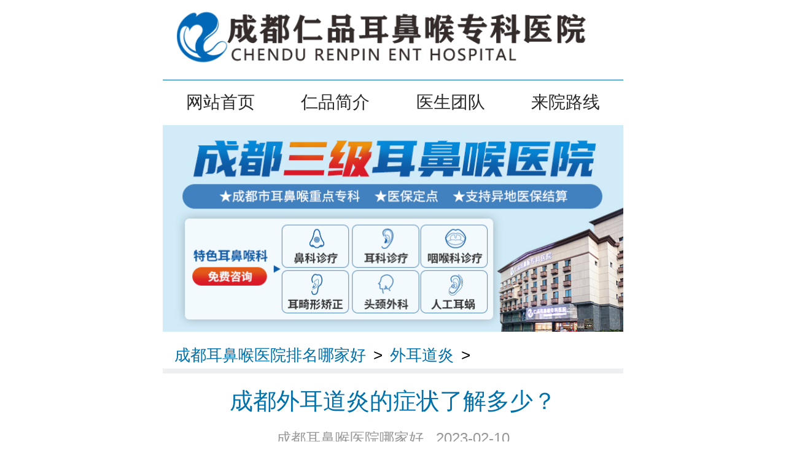

--- FILE ---
content_type: text/html
request_url: http://m.cdrpwgk.com/wedy/2999.html
body_size: 8513
content:
<!doctype html>
<html>
<head>
<meta charset="utf-8">
<meta name="location" content="province=四川;city=成都; coord=104.030361,30.668209">
<meta name="viewport" content="width=device-width,minimum-scale=1.0,maximum-scale=1.0,user-scalable=no">
<meta http-equiv="Cache-Control" content="no-siteapp">
<meta name="format-detection" content="telephone=no">
<meta name="apple-mobile-web-app-capable" content="yes">
<meta name="apple-mobile-web-app-status-bar-style" content="black">
<title>成都外耳道炎的症状了解多少？_成都耳鼻喉科医院排名_【耳鼻喉医生咨询】_成都仁品耳鼻喉医院地址</title>
<meta name="keywords" content="成都外耳道炎的症状了解多少？"/>
<meta name="description" content="成都外耳道炎的症状了解多少？ 成都仁品耳鼻喉医院医生指出，外耳道炎是一种常见的耳部疾病，发病年龄不限。多感全身不适，体温或可微升。当肿胀严重堵塞外耳道时，可有耳鸣及"/>
    
<meta name="viewport" content="width=device-width,user-scalable=no">
<link rel="stylesheet" href="/resourse/css/common.css">
<link rel="stylesheet" href="/resourse/css/style.css">
<script src="/resourse/js/jquery1.11.3.min.js"></script>
<script src="/resourse/js/responsive.js"></script>


<base target="_blank"><!-- 默认新窗口打开 -->



</head>

<body>

<header>
	<div class="logo_box"><div class="top_logo fl"><a href="/"><img src="/resourse/images/top_logo.png"></a></div></div>
	</div>
</header>
<!-- 头部结束 -->
<div class="HeaderNav">
        <ul class="clearfix">
            <li><a title="网站首页" href="/">网站首页</a></li>
            <li><a title="仁品简介" href="/yyjs/14.html">仁品简介</a></li>
            <li><a title="医生团队" href="/zjtd/">医生团队</a></li>
            <li><a title="来院路线" href="/lylx/484.html">来院路线</a></li>
        </ul>
    </div>

<!-- banner -->
 <div class="nybanner"><a href="/swt/" target="_blank"><img  src="/resourse/images/nybanner.jpg" width="100%"></a></div>

<!-- banner结束 --> 
<div class="ListTitle ">
    <ul class="sizing clearfix"><li><a href='http://m.cdrpwgk.com/'>成都耳鼻喉医院排名哪家好</a> > <a href='http://m.cdrpwgk.com/wedy/'>外耳道炎</a> >  </li></ul>
</div>
<div class="clearfix"></div>
<div class="ArticleConten sizing">
    <div class="ArticleTitle">
        <h1>成都外耳道炎的症状了解多少？</h1>
        <p>成都耳鼻喉医院哪家好<span>2023-02-10</span></p>
    </div>
    <div class="HospitalService sizing">
        <a class="sizing" title="预约挂号" href="/swt/" rel="external nofollow" target="_blank">预约挂号</a>
        <a class="sizing" title="拨打电话" href="tel:17882243129" rel="external nofollow" target="_blank">拨打电话</a>
        <a class="sizing" title="咨询医生" href="/swt/" rel="external nofollow" target="_blank">咨询医生</a>
    </div>
    <div class="clearfix"></div>
    <div class="ArticleMain">
     <div>
	　　<strong>成都<a href='http://m.cdrpwgk.com/wedy/' target='_blank'><u>外耳道炎</u></a>的症状了解多少？</strong>成都仁品耳鼻喉医院医生指出，外耳道炎是一种常见的耳部疾病，发病年龄不限。多感全身不适，体温或可微升。当肿胀严重堵塞外耳道时，可有<a href='http://m.cdrpwgk.com/em/' target='_blank'><u>耳鸣</u></a>及吸力减退。检查有耳廓牵引痛及耳屏压痛，外耳道软骨部皮肤有局限性红肿。</div>
<div>
	&nbsp;</div>
<div>
	　　外耳道炎症状1、外耳道灼热、发痒、疼痛、呈弥漫性充血、肿胀、表皮糜烂先为浆液性分泌物，继而变为浆液性或脓性分泌物，皮肤肿胀较甚者，可引起外耳道狭窄或闭塞。</div>
<div>
	&nbsp;</div>
<div>
	　　外耳道炎症状2、遮蔽鼓膜，产生传导性<a href='http://m.cdrpwgk.com/el/' target='_blank'><u>耳聋</u></a>及耳鸣，由于分泌无刺激，屏间切迹或耳垂亦可受累。重者耳周淋巴结肿大、有压并可出现全身发热。不适等症状。</div>
<div>
	&nbsp;</div>
<div>
	　　外耳道炎症状3、迁延为慢性者，主要为耳部不适和痒感，常有少量分泌物，听力稍减退，外耳道皮肤充血或厚，或覆有痂皮痂皮系爱少量脓液或碎屑。有时揭去痂皮可致出血，鼓膜可浑浊、厚，标志不清，或因鼓膜上皮受损，其表面有少量肉芽形成。</div>
<div>
	&nbsp;</div>
<div>
	　　以上几点是成都仁品医生对外耳道炎主要症状的介绍，希望对大家有所帮助，同时若大家怀疑自己有类似症状，也不用过分担心，选择专业医院进行治疗将免去您的后顾之忧。 &gt;&gt;&gt;&gt;外耳道炎不治危害大不大？点此问医生</div>
<div>
	&nbsp;</div>
<div>
	<strong>　　&ldquo;药物消炎+专业换药&rdquo;轻松治疗外耳道炎</strong></div>
<div>
	&nbsp;</div>
<div>
	　　1.应用抗生素控制感染。服用镇静、止痛剂。早期可局部热敷、理疗促进炎症消退；</div>
<div>
	&nbsp;</div>
<div>
	　　2.疖肿已成脓者及时挑破脓头或切开引流。用3％双氧水清洁外耳道脓液及分泌物</div>
<div>
	&nbsp;</div>
<div>
	　　3.局部尚未化脓者用1％～3％酚甘油滴耳，或用上述药液纱条敷于患处，每日更换纱条2次；</div>
<div>
	&nbsp;</div>
<div>
	　　4.积极治疗感染病灶如化脓性<a href='http://m.cdrpwgk.com/zey/' target='_blank'><u>中耳炎</u></a>，诊治全身性疾病如糖尿病等。</div>
<div>
	&nbsp;</div>
<div>
	　　5.坏死性外耳道炎者要及早作细菌培养和药物敏感试验，及早使用敏感的抗生素，并纠正全身不良状况。</div>
<div>
	&nbsp;</div>
<div>
	　　6.真菌性外耳道炎，以局部治疗为主。清除外耳道内的污物，保持外耳道干燥。局部应用抗真菌药物。</div>
<div>
	&nbsp;</div>
<div>
	　　治疗优势：①我院特色，清理干净，恢复快②消炎消肿，促进细胞再生，快速干耳&nbsp;</div>
<div>
	&nbsp;</div>
<div>
	　　为方便广大患者，节省等待的时间，早日治疗疾病，早日。我院现已开通电话预约<a href="tel:17882243129"><span style="font-size:16px;"><span style="color:#ff0000;">【17882243129】</span></span></a>服务和网上预约服务。成都仁品耳鼻喉医院将竭诚为您服务！</div>
 
    </div>
     
    <div class="ConsultingReservation sizing clearfix">
        <a class="sizing" href="/swt/" rel="external nofollow" target="_blank" title="在线咨询">在线咨询</a>
        <a class="sizing" href="tel:17882243129" rel="external nofollow" target="_blank" title="立即预约">电话预约</a>
    </div>
    <div class="clearfix"></div>
    <ul class="ArticlePaging">
        <li class="sizing">上一篇：<a href='http://m.cdrpwgk.com/wedy/2985.html'>外耳道炎会给患者造成哪些危害？</a> </li>
        <li class="sizing">下一篇：<a href='http://m.cdrpwgk.com/wedy/3000.html'>成都神经性耳鸣的危害是什么？</a>  </li>
    </ul>
</div>
<!-- 版权 -->
<section class="copy">
	<div class="center">
		<div class="footer_logo"><img src="/resourse/images/footer_logo.png"></div>
		<div class="liansuo">
			<h2>连锁品牌</h2>
			<p>成都 · 南京 · 重庆</p>
		</div>
		<p class="p1">门诊时间：8:30 - 17:30（节假日不休）</p>
        <p class="p1">咨询电话：<a href="tel:17882243129">17882243129</a></p>
        <p class="p1">地址：四川省成都市青羊区青华路51号</p>
	    <p class="p1">© 2007-2023 成都仁品耳鼻喉专科医院版权所有<br>蜀ICP备11004437号-12</p>
	</div>
</section>
<!-- 版权结束 -->
<script language=javascript>
<!--
var LiveReceptionCode_chatexplain_online='优化';
LiveReceptionCode_chatexplain_online=escape(LiveReceptionCode_chatexplain_online);
//-->
</script>
<script language='javascript' src='https://dvt.zoosnet.net/JS/LsJS.aspx?siteid=DVT42844881&lng=cn'></script>

<script>
    var _hmt = _hmt || [];
    (function() {
        var hm = document.createElement("script");
        hm.src = "https://hm.baidu.com/hm.js?db143e35f78225a8f70477eb4f8f7b10";
        var s = document.getElementsByTagName("script")[0];
        s.parentNode.insertBefore(hm, s);
    })();
</script>
</body>
</html>


--- FILE ---
content_type: text/css
request_url: http://m.cdrpwgk.com/resourse/css/common.css
body_size: 3343
content:
/*属性重置*/
html,body,h1,h2,h3,ul,ol,li,p,dl,dt,dd,input,form{margin: 0; padding: 0; font:100px Microsoft YaHei,arial; color:#333;font-weight: normal; font-size: 0.22rem;}
html{-ms-text-size-adjust:none;-webkit-text-size-adjust:none;text-size-adjust:none; }
header,nav,section,footer{max-width: 7.5rem; margin: 0 auto;}
input{border: none;}
li{list-style: none;}
img{display: block; border: none;}
a{text-decoration: none; color: #fff;}
.fl{float: left;}
.fr{float: right;}
.center{width: 6.9rem; margin: 0 auto;}
.clear::after{content: "";display: table; clear: both;}

/*动画*/
@keyframes mydh
{
from {transform: scale(1,1);}
to {transform: scale(1.2,1.2);}
}
@keyframes xuanzhuan{
	0%,75%{transform: rotateY(0deg);}
	90%{transform: rotateY(360deg);}
	100%{transform: rotateY(360deg);}
	
}
@keyframes f_t{
	0%{transform: scale(0.8,0.8);}
	50%{transform: scale(1.2,1.2);}
	100%{transform: scale(0.8,0.8);}
	
}

/*头部*/
header .top_phone{padding-bottom: 0.96rem;}
header .top_phone img{width: 7.5rem; position: fixed; top: 0; z-index: 999;}
header .logo_box{height: 1.3rem; background: #fff;}
header .logo_box .menu_icon{margin-top: 0.4rem; width: 0.4rem; cursor: pointer;}
header .logo_box .menu_icon::before{content: "";display: block; height: 0.04rem; background: #0bb1a5;}
header .logo_box .menu_icon::after{content: "";display: block; height: 0.04rem; background: #0bb1a5;}
header .logo_box .menu_icon i{display: block; height: 0.04rem; background: #0bb1a5; margin: 0.1rem 0;}
header .logo_box .top_logo{width:90%;margin: 0.14rem 0 0 0.22rem;}
header .logo_box .top_logo img{width: 100%;}
header .logo_box .top_zx{font-size: 0.6rem; color: #0bb1a5; margin-top: 0.22rem; cursor: pointer;animation:mydh 1s infinite;}

/*头部结束*/

/*间隔*/
.jiange{width: 7.5rem; height: 0.3rem; background: #f5f5f5;margin-top: 0.8rem;}
/*间隔结束*/

/*按钮*/
.btn{display: block; width: 6.9rem; height: 0.8rem; line-height: 0.8rem; font-size: 0.4rem; background: #0bb1a5; border-radius: 0.1rem;margin: 0.3rem auto 0; }
.btn i{font-size: 0.6rem; display:block;margin:0 0.2rem 0 1.47rem; float: left;}
.btn1{background: #ed6c02; margin-top: 0.2rem;}
.btn2 i{margin-left: 0.3rem;}
/*按钮结束*/


/*版权*/
.copy{ background: url("../images/footer_bg.jpg") no-repeat; background-size: cover; margin-top:0; padding-bottom: 1rem;}
.copy .footer_logo img{width: 4.67rem; margin: 0 auto; padding-top: 0.5rem;}
.copy .liansuo{margin-top: 0.3rem;}
.copy .liansuo h2{font-size: 0.36rem; color: #fff; text-align: center;}
.copy .liansuo h2::before,.copy .liansuo h2::after{content: ""; display: inline-block; width: 1.8rem; height: 0.02rem; background: #fff; margin-bottom: 0.1rem;}
.copy .liansuo h2::before{margin-right: 0.15rem;}
.copy .liansuo h2::after{margin-left: 0.15rem;}
.copy .liansuo p{text-align: center; margin-top: 0.1rem; color: #fff;}
.copy .p1{margin-top:0.2rem; text-align:center;font-size:0.30rem; color:#fff;}

/*版权结束*/

/*底部*/
body{position: relative;}
footer{width: 7.5rem; position: fixed; bottom: 0; left: 50%; margin-left: -3.75rem; z-index: 999; background: #ff6000; height: 1rem;}

footer  .img1 img{width: 5.1rem;}
footer  .img2 img{width: 1.5rem;}
footer .center{overflow: hidden; margin-top: 0.2rem;}
/*底部结束*/


--- FILE ---
content_type: text/css
request_url: http://m.cdrpwgk.com/resourse/css/style.css
body_size: 25534
content:
/************************************************************ 首页 ************************************************************/
#_lr_form_div{display:none}
/*banner*/
.index_banner{position: relative; height: 7.2rem; overflow: hidden;}
.index_banner .bd img{width: 7.5rem;}
.index_banner .hd{position: absolute; left: 0; bottom: 0.2rem; width:100%; z-index:1;}
.index_banner .hd ul{text-align:center;}
.index_banner .hd li{ display:inline-block; width: 0.12rem; height: 0.12rem; background: #fff; border-radius: 50%; margin-left: 0.15rem; cursor: pointer;}
.index_banner .hd li:first-child{margin-left: 0;}
.index_banner .hd ul .on{background: #00487e;}

/*banner结束*/
.nybanner{max-width: 7.5rem;margin: 0 auto;}
.HeaderNav{max-width: 7.5rem;margin: 0 auto;border-bottom:solid 1px #0071ab}
.HeaderNav li{float:left;width:25%;text-align:center}
.HeaderNav li a{display:block;width:100%;color:#282828;font-size:.28rem;line-height:.74rem}
.ListTitle{max-width: 7.5rem;margin:0 auto;border-bottom:.08rem solid #eeeff0;padding: .2rem 0 .4rem 0;}
.clearfix{ clear:both;}
.ListTitle ul{box-sizing:border-box;padding-left:.1rem;border-left:.04rem solid #0071ab}
.ListTitle li{float:left;color:#000;font-size:.26rem;line-height:.36rem}
.ListTitle li a{padding:0 .05rem;color:#0071ab;line-height:.36rem;}
.ArticleConten{padding:.2rem;max-width: 7.5rem;margin: 0 auto;border-bottom:.2rem solid #eeeff0}

.ArticleConten .ArticleTitle{padding-bottom:.3rem; width:100%;border-bottom:dashed 1px #e6e6e6;}
.ArticleConten .ArticleTitle h1{color:#0071ab;text-align:center;font-size:.38rem;line-height:.5rem}
.ArticleConten .ArticleTitle p{margin-top:.2rem;color:#979797;text-align:center;font-size:.24rem;line-height:.32rem}
.ArticleConten .ArticleTitle p span{margin-left:.2rem}
.ArticleConten .HospitalService{ width:94%; margin:0px auto; margin-top:0.3rem; padding-bottom:0.3rem;}
.ArticleConten .HospitalService a{float:left;display:block;width:30%; height:1rem; line-height:1rem;border:1px solid #c9e8d4;border-radius:.12rem;background-color:#eafdf1;color:#74ba8c;text-align:center;font-size:.35rem;}
.ArticleConten .HospitalService a+a{margin-left:.24rem;border-color:#beddfe;background-color:#eaf4fe;color:#6b9dd4}

.ArticleConten .HospitalService a:last-child{border-color:#ff9f00;background-color:#ff9f00;color:#fff}
.ArticleConten .ArticleMain{padding-top:.4rem;color:#575757;font-size:.26rem;line-height:.44rem}
.ArticleConten .ArticleMain a{color:#06F}
.ArticleConten .ArticleMain a:visited{ color:#666;}
.ArticleConten .ArticleMain a[href^=tel]{color:red}
.ArticleConten .ArticleMain p+p{margin-bottom:.2rem}
.ArticleConten .ArticleMain img{display:block;width:100% !important;height:auto !important;max-width:100%;max-height:100%;/* display:none; width:0; height:0;*/}
.ArticleConten .ArticlePaging{padding-bottom:.2rem;width:100%; margin-top:0.4rem;}
.ArticleConten .ArticlePaging li{position:relative;overflow:hidden;padding-left:.24rem;width:100%;color:#454545;text-align:justify;text-overflow:ellipsis;white-space:nowrap;font-size:.26rem;line-height:.42rem}
.ArticleConten .ArticlePaging li a{display:inline-block;color:#454545}
.ArticleConten .ArticlePaging li+li{margin-top:.2rem}
.ArticleConten .ArticlePaging li::after{position:absolute;top:0;bottom:0;left:0;display:block;margin:auto 0;width:.02rem;height:.3rem;background-color:#0071ab;content:''}

.ConsultingReservation{margin:.4rem auto; height:1rem;}
.ConsultingReservation a{float:left;display:block;padding:.38rem 0 .38rem .38rem;width:2.56rem;border:1px solid #0071ab;border-radius:.05rem;background:url(../images/consulting-reservation-1.png) .38rem center no-repeat #0071ab;background-size:.5rem;color:#fff;text-align:center;font-size:.28rem;line-height:0}
.ConsultingReservation a+a{float:right;background-color:#fff;background-image:url(../images/consulting-reservation-2.png);color:#0071ab}

.ListContent{padding:0 .2rem;max-width: 7.5rem;margin: 0 auto;}
.ListContent li{padding:.3rem 0;border-bottom:1px dashed #ccc; height:1.2rem;}
.ListContent .ListContentImg{float:left;width:1.48rem;height:1.2rem}
.ListContent .ListContentInfo{float:left;overflow:hidden;padding-left:.28rem;width:5rem;color:#454545;font-size:.26rem}
.ListContent .ListContentInfo h4{ margin:0px;}
.ListContent .ListContentInfo p{margin-top:.12rem;color:grey;text-align:justify;font-size:.22rem;line-height:.3rem}

.ListContentBtn{max-width:2.5rem; height:1rem;margin: 0 auto; margin-bottom:10px; margin-top:20px;}
.ListContentBtn li{float:left;width:.6rem;height:.6rem;border-radius:100%;background:url(../images/left.png) #9d9d9d;background-size:100%;text-indent:-9999px;transition:background-color .5s ease}
.ListContentBtn li.active{background-color:#0168b7}
.ListContentBtn li+li{float:right;background-image:url(../images/right.png)}
.ListContentBtn li a,.ListContentBtn li span{display:block;width:100%;height:100%}

/*通用标题*/
.tit_box h1{font-size: 0.36rem; color: #0185b5; font-weight: bold; text-align: center; margin-top: 0.4rem;}
.tit_box span{font-size: 0.34rem; color: #005ca2; text-align: center;display: block; text-transform: uppercase;}
/*通用标题结束*/

/*诊疗优势*/
.index_ys .youshi ul{display: -webkit-flex; -webkit-justify-content: space-between; -webkit-flex-wrap: wrap; margin-top: 0.35rem;}
.index_ys .youshi ul li{width: 2.2rem; margin-top: 0.15rem; background: #60ade8; border-top-left-radius: 0.1rem;border-radius: 0.1rem; padding-bottom:10px;}
.index_ys .youshi ul li:nth-child(2),.index_ys .youshi ul li:nth-child(4),.index_ys .youshi ul li:nth-child(6){background: #e5a466;}
.index_ys .youshi ul li img{width: 0.7rem; margin: 0.2rem auto 0;}
.index_ys .youshi ul li h2{font-size: 0.3rem; color: #fff; text-align: center; margin-top: 0.1rem;}
.index_ys .youshi ul li p{color: #fff; text-align: center; width: 1.8rem; margin: 0.2rem auto 0; border-top: 0.01rem dashed #fff; padding: 0.2rem 0;}
.index_ys .pro h2{font-size: 0.3rem;color: #333; text-align: center; margin-top: 0.5rem;}
.index_ys .pro h2::after{content: ""; display: block; background: url("../images/line.jpg")/*tpa=http://4g.scmsebh.com/templets/default_news/images/line.jpg*/ no-repeat; width: 2.4rem; height: 0.04rem; margin: 0.1rem auto 0;}
.index_ys .pro .hd ul{display: -webkit-flex; -webkit-justify-content: space-between; -webkit-flex-wrap: wrap; margin-top: 0.5rem;}
.index_ys .pro .hd ul li{width: 1.1rem; cursor: pointer;}
.index_ys .pro .hd ul li img{width: 0.8rem; margin: 0 auto;}
.index_ys .pro .hd ul li span{text-align: center; display: block; color: #005ca2; margin-top: 0.05rem;}
.index_ys .pro .bd ul{display: -webkit-flex; -webkit-justify-content: space-between; -webkit-flex-wrap: wrap; margin-top: 0.2rem;background: #f5f5f5; padding:0 0 0.4rem 0.2rem; box-sizing: border-box; position: relative;}
.index_ys .pro .bd ul::before{content: "";display: block; border-width: 0.15rem; border-style: solid; border-color:transparent transparent #f5f5f5 transparent; position: absolute; top: -0.29rem; left: 0.4rem;}
.index_ys .pro .bd .con2 ul::before{left:2.3rem;}
.index_ys .pro .bd .con3 ul::before{left:4.2rem;}
.index_ys .pro .bd .con4 ul::before{left:6.2rem;}

.index_ys .pro .bd ul li{width: 1.6rem; margin: 0.2rem 0 0 0;}
.index_ys .pro .bd ul li a{color: #666;}
.index_ys .pro .bd ul li .f60{color: #ff6000;}
.index_ys .ad img{width: 7.5rem; margin-top: 0.8rem;}
/*诊疗优势结束*/

/*诊疗中心*/
.index_team .tit_box{}
.index_team .tit_box a{display: block; height: 6.8rem;}
.index_team .tit_box h1,.index_team .tit_box span{color: #fff;}
.index_team .tit_box h1{padding-top: 0.04rem;}
.index_team .zj1{position: relative;}
.index_team .zj1 h2{font-size: 0.36rem;color: #333; text-align: center; margin-top: 0.5rem;font-weight: bold;}
/*.index_team .zj1 h2::after{content: ""; display: block; background: url(../images/line.jpg) no-repeat; width: 2.4rem; height: 0.04rem; margin: 0.1rem auto 0;}*/
.index_team .zj1 span{font-size: 0.34rem; color: #ff6000; text-align: center; margin-top: 0.2rem; display: block;}
.index_team .zj1 .bd{margin-top: 0.5rem;}
.index_team .zj1 .bd ul img{width: 6.9rem;}
.index_team .zj1 .hd{position: absolute; left: 0; bottom: -0.3rem; width:100%; z-index:1;}
.index_team .zj1 .hd ul{text-align:center;}
.index_team .zj1 .hd li{ display:inline-block; width: 0.12rem; height: 0.12rem; background: #ccc; border-radius: 50%; margin-left: 0.15rem; cursor: pointer;}
.index_team .zj1 .hd li:first-child{margin-left: 0;}
.index_team .zj1 .hd ul .on{background: #005ca2;}
.index_team .zj2{position: relative;top: 0.2rem;}
.index_team .zj2 h2{font-size: 0.3rem;color: #333; text-align: center; margin-top: 0.5rem;}
.index_team .zj2 h2::after{content: ""; display: block; background: url("../images/line.jpg")/*tpa=http://4g.scmsebh.com/templets/default_news/images/line.jpg*/ no-repeat; width: 2.4rem; height: 0.04rem; margin: 0.1rem auto 0;}
.index_team .zj2 .bd ul{display: flex; justify-content: space-between; flex-wrap: wrap;}
.index_team .zj2 .bd ul li{width: 3.4rem; margin-top: 0.5rem;}
.index_team .zj2 .bd ul li img{width: 3.4rem;border-radius:10px;}
.index_team .zj2 .bd ul li h3{font-size: 0.3rem; color: #333; font-weight: bold; text-align: center; margin-top: 0.1rem;}
.index_team .zj2 .bd ul li p{width: 3.2rem; font-size: 0.22rem; color: #666; margin-top: 0.1rem;}
.index_team .zj2 .bd ul li p::before{content: ""; display: inline-block; width: 0.08rem; height: 0.08rem; background: #666; border-radius: 50%; margin-right: 0.1rem; margin-bottom: 0.03rem;}
.index_team .zj2 .bd ul li span{color: #ff6000; font-size: 0.22rem; display: block; width: 3.2rem; margin-top: 0.1rem;}
.index_team .zj2 .bd ul li .btn_box{overflow: hidden;}
.index_team .zj2 .bd ul li .btn_box .btn{width: 1.55rem; height: 0.5rem; line-height: 0.5rem; float: left; font-size: 0.26rem; text-align: center; background: #005ca2; border-radius: 1.55rem;}
.index_team .zj2 .bd ul li .btn_box .btn2{margin-left: 0.1rem; background: #ff6000;}
.index_team .ad img{width: 7.5rem; margin-top: 1rem;}
/*诊疗中心结束*/

/*新闻*/
.index_news{ margin-top:0.8rem;}
.index_news .news1{margin-top: 0.3rem;}
.index_news .news1 li{border-bottom:2px solid #f5f5f5; padding: 0.1rem 0; font-size:0.35rem;}
.index_news .news1 li::before {content: "";display: inline-block;width: 0.08rem;height: 0.08rem;background: #666;border-radius: 50%;margin-right: 0.1rem;margin-bottom: 0.03rem;}
.index_news .news1 li a{ color:#000;}


/*新闻结束*/




/*环境*/
.index_huanjing .content{margin-top: 0.4rem;}
.index_huanjing .content ul{display: -webkit-flex; -webkit-justify-content: space-between;-webkit-flex-wrap: wrap}
.index_huanjing .content ul li{width: 3.35rem; margin-top: 0.2rem;}
.index_huanjing .content ul li p{width: 3.35rem; height: 0.5rem; line-height: 0.5rem; font-size: 0.24rem; text-align: center; color: #fff; background: #005ca2;}
.index_huanjing .content ul li img{width: 3.35rem; }

/*环境结束*/

/************************************************************ 首页结束 ************************************************************/



/************************************************************ 关于我们 ************************************************************/
/*banner*/
.about_banner img{width: 7.5rem;}
/*banner结束*/

/*通用标题*/
.c_tit_box h1{font-size: 0.4rem; color: #0bb1a5; text-align: center; margin-top: 0.8rem;}
.c_tit_box h1::before,.c_tit_box h1::after{content: ""; display: inline-block; width: 0.32rem; height: 0.24rem;}
.c_tit_box h1::before{background: url("../images/about_tit_icon1.jpg")/*tpa=http://4g.scmsebh.com/templets/default_news/images/about_tit_icon1.jpg*/ no-repeat; background-size: cover; margin:0 0.2rem 0 0;}
.c_ss::after{background: url("../images/about_tit_icon2.jpg")/*tpa=http://4g.scmsebh.com/templets/default_news/images/about_tit_icon2.jpg*/ no-repeat; background-size: cover; margin:0 0 0 0.2rem;}
.c_tit_box span{font-size: 0.24rem; color: #0bb1a5; text-align: center;display: block; text-transform: uppercase;}
.c_tit_box p{color: #666; margin-top: 0.3rem; line-height: 1.5;}
/*通用标题结束*/

/*介绍*/
.about_us .jieshao{margin-top: 0.3rem;}
.about_us .jieshao .left{width: 3.6rem;}
.about_us .jieshao .left img{width: 3.6rem}
.about_us .jieshao .right{width: 3.2rem;}
.about_us .jieshao .right img{width: 3.2rem;}
.about_us .jieshao .right img:nth-child(2){margin-top: 0.1rem;}
.about_us .jieshao p{color: #666;margin-top: 0.3rem;}
/*介绍结束*/

/*连锁*/
.liansuo img{width: 6.9rem; margin-top: 0.3rem;}
/*连锁结束*/

/*专家*/
.about_ysBox ul{overflow: hidden; margin-top: 0.3rem;}
.about_ysBox ul li{float: left; width: 2.2rem; margin-left: 0.1rem;}
.about_ysBox ul li:first-child{margin-left: 0;}
.about_ysBox ul li img{width: 2.2rem;}
.about_ysBox ul li .text_box{background: #f5f5f5;}
.about_ysBox ul li .text_box h3{font-size: 0.3rem; text-align: center; padding-top: 0.2rem;}
.about_ysBox ul li .text_box p{width: 2rem; margin: 0 auto; text-align: center; color: #666; padding-bottom: 0.2rem;}
/*专家结束*/


/************************************************************ 关于我们结束 ************************************************************/





/*风采*/
.fengcai ul{margin-top: 0.3rem;}
.fengcai ul li{overflow: hidden; margin-top: 0.1rem;}
.fengcai ul li img{float: left; margin-left: 0.1rem;}
.fengcai ul li .img1{margin-left: 0;}
/*风采结束*/
/************************************************************ 医生列表结束 ************************************************************/



/************************************************************ 医生详情结束 ************************************************************/
/*简介*/
.details_ys .jieshao{margin-top: 0.5rem;}
.details_ys .jieshao img{width:6.9rem !important; height: auto !important}
.details_ys .jieshao .text_box{width: 4.1rem;}
.details_ys .jieshao .text_box h3{font-size: 0.3rem; color: #003391; font-weight: bold; line-height: 1;}
.details_ys .jieshao .text_box h3 span{font-size: 0.24rem; color: #999; font-weight: normal;}
.details_ys .jieshao .text_box ul li{margin-top: 0.3rem;}
.details_ys .jieshao p{color: #999; margin-top: 0.3rem; line-height: 1.5;}
/*简介结束*/

/*风采*/
.details_fc .img_box{margin-top: 0.5rem;}
.details_fc .img_box img{width: 33% !important; height: auto !important; float: left;}
.details_fc .img_box img:first-child{width: 100% !important; margin-bottom: 0.5%}
.details_fc .img_box img:nth-child(2),.details_fc .img_box img:nth-child(3){ margin-right: 0.5%}
/*风采结束*/

/*专家新闻*/
.details_bd .ysbd div{position: relative; margin-top: 0.5rem; width: 100%}
.details_bd .ysbd div:nth-child(2),.details_bd .ysbd div:nth-child(3){ width:49%; float: left; margin-top: 0.2rem;}
.details_bd .ysbd div:nth-child(3){ margin-left: 2%}
.details_bd .ysbd div img{width: 100%;}
.details_bd .ysbd div h2{font-size: 0.26rem; width: 98%; padding:0 1%; color: #fff; height: 0.6rem; line-height: 0.6rem; background: rgba(0,0,0,0.8); position: absolute; bottom: 0;overflow:hidden; text-overflow:ellipsis; white-space:nowrap;}
/*专家新闻结束*/

/*项目*/
.details_pro .jieshao{width: 6.3rem; border: 1px solid #999; border-radius: 0.1rem; padding: 0.2rem 0.3rem; font-size: 0.24rem; text-align: center; margin-top: 0.5rem;}
.details_pro .jieshao img{width: 100% !important; height: auto !important; margin-top: 0.3rem}
/*项目结束*/

/*案例*/
.yscase,.yscase p{ display: block; text-align: center; font-size: 0.3rem;}
.yscase img{ display: block; width: 6.9rem !important; margin: 0.5rem auto 0.3rem; height: auto !important }
/*案例结束*/
/************************************************************ 医生详情结束 ************************************************************/




/************************************************************ 技术列表 ************************************************************/
.jishu_list .tab ul{overflow: hidden;}
.jishu_list .tab ul li{float: left;width: 1.5rem; height: 0.6rem; line-height: 0.6rem; font-size: 0.26rem; color: #fff; background: #b4b4b4;  text-align: center; cursor: pointer; border-radius: 0.1rem; margin:0.5rem 0 0 0.3rem;}
.jishu_list .tab ul li:first-child{margin-left: 0;}
.jishu_list .tab ul .on{background: #0bb1a5; color: #fff;}
.jishu_list .bd ul li{overflow: hidden; margin-top: 0.5rem;}
.jishu_list .bd ul li:first-child{margin-top: 0.2rem;}
.jishu_list .bd ul li img{width: 6.9rem;}
.jishu_list .bd ul li .btn{width: 3.45rem; float: left; border-radius: 0; text-align: center; margin-top: 0.2rem;}
.jishu_list .bd ul li .btn1{margin-top: 0.2rem;}
.jishu_list .bd ul li .btn i{margin:0 0.1rem 0 0.4rem;}
/************************************************************ 技术列表结束 ************************************************************/



/************************************************************ 新闻列表 ************************************************************/
.news_list .toutiao{margin-top: 0.3rem;}
.news_list .toutiao img{width: 0.7rem;}
.news_list .toutiao p{width: 5.5rem; border-left: 1px solid #ddd; line-height: 0.7rem; padding: 0 0.2rem; margin-left: 0.2rem; overflow: hidden;text-overflow:ellipsis;white-space: nowrap;}
.news_list .toutiao p a{color: #333; font-size: 0.3rem;}
.news_list .jiange2{margin-top: 0.3rem;}
.news_list .tab ul{overflow: hidden;}
.news_list .tab ul li{float: left;width: 2rem; height: 0.6rem; line-height: 0.6rem; font-size: 0.26rem; color: #fff; background: #b4b4b4;  text-align: center; cursor: pointer; border-radius: 0.1rem; margin:0.5rem 0 0 0.45rem;}
.news_list .tab ul li:first-child{margin-left: 0;}
.news_list .tab ul .on{background: #0bb1a5; color: #fff;}
.news_list .bd ul li{margin-top: 0.5rem;}
.news_list .bd ul li:first-child{margin-top: 0.2rem;}
.news_list .bd ul li a{display: block;}
.news_list .bd ul li a img{width: 6.9rem; height: 4rem;}
.news_list .bd ul li a .text_box{width: 6.5rem; background: #f5f5f5; padding: 0.3rem 0.2rem; box-shadow: 0 3px 5px #ddd;}
.news_list .bd ul li a .text_box h3{font-size: 0.26rem; overflow: hidden;text-overflow:ellipsis;white-space: nowrap;}
.news_list .bd ul li a .text_box p{color: #666; display: -webkit-box; -webkit-box-orient: vertical; -webkit-line-clamp: 2; overflow: hidden;}

.case_list .tab ul{overflow: hidden;}
.case_list .tab ul li{float: left;width: 3.2rem; height: 0.6rem; line-height: 0.6rem; font-size: 0.26rem; color: #fff; background: #b4b4b4;  text-align: center; cursor: pointer; border-radius: 0.1rem; margin:0.5rem 0 0 0.45rem;}
.case_list .tab ul li:first-child{margin-left: 0;}
.case_list .tab ul .on{background: #0bb1a5; color: #fff;}
/************************************************************ 新闻列表结束 ************************************************************/




/************************************************************ 来院路线 ************************************************************/
.road .map{margin-top: 0.5rem;}
.road .map img{width: 6.9rem;}
.road .luxian{margin-top: 0.5rem; border-bottom: 0.3rem #f5f5f5 solid; padding-bottom: 0.5rem;}
.road .luxian:last-child{border-bottom: none;}
.road .luxian .left{width: 1.2rem;}
.road .luxian .left img{width: 1.2rem;}
.road .luxian .left p{height: 0.5rem; line-height: 0.5rem; text-align: center; border: 1px solid #0bb1a5; box-sizing: border-box; color: #0bb1a5;}
.road .luxian ul{width: 5.4rem; margin-left: 0.3rem;}
.road .luxian ul li{margin-top: 0.3rem;}
.road .luxian ul li:first-child{margin-top:0;}
.road .luxian ul li h3{font-size: 0.26rem;}
.road .luxian ul li p{color: #666;}
.road .luxian ul li strong{color: #666; font-weight: normal; margin-top: 0.2rem; display: block;}
.road .luxian3{border-bottom: none;}
.road .btn{text-align: center;}
/************************************************************ 来院路线结束 ************************************************************/




/************************************************************ 诊疗中心 ************************************************************/
/***** 耳科中心 *****/
.center_erke .c_tit_box{border-bottom: 0.1rem solid #f5f5f5; padding-bottom: 0.3rem;}
.center_erke .nav{border-bottom: 0.1rem solid #f5f5f5; padding: 0.3rem 0;}
.center_erke .nav h1{font-size: 0.3rem; text-align: center;}
.center_erke .nav ul{overflow: hidden; margin-top: 0.05rem;}
.center_erke .nav ul li{float: left; width: 2.2rem; height: 0.56rem; line-height: 0.56rem; text-align: center; margin:0.15rem 0 0 0.15rem; background: #eee; position: relative;}
.center_erke .nav ul li a{color: #666; display: block;}
.center_erke .nav ul li:nth-child(3n+1){margin-left: 0;}
.center_erke .nav ul li.hot::after{content: "HOT"; font-size: 0.18rem; color: #fff; text-align: center; background: #ff0000; width: 0.5rem; line-height: 0.2rem; position: absolute;top:0; right: 0;}

/***** 鼻科中心 *****/
.center_bike .c_tit_box{border-bottom: 0.1rem solid #f5f5f5; padding-bottom: 0.3rem;}
.center_bike .nav{border-bottom: 0.1rem solid #f5f5f5; padding: 0.3rem 0;}
.center_bike .nav h1{font-size: 0.3rem; text-align: center;}
.center_bike .nav ul{overflow: hidden; margin-top: 0.05rem;}
.center_bike .nav ul li{float: left; width: 2.2rem; height: 0.56rem; line-height: 0.56rem; text-align: center; margin:0.15rem 0 0 0.15rem; background: #eee; position: relative;}
.center_bike .nav ul li a{color: #666; display: block;}
.center_bike .nav ul li:nth-child(3n+1){margin-left: 0;}
.center_bike .nav ul li.hot::after{content: "HOT"; font-size: 0.18rem; color: #fff; text-align: center; background: #ff0000; width: 0.5rem; line-height: 0.2rem; position: absolute;top:0; right: 0;}

/***** 咽喉科中心 *****/
.center_yanhou .c_tit_box{border-bottom: 0.1rem solid #f5f5f5; padding-bottom: 0.3rem;}
.center_yanhou .nav{border-bottom: 0.1rem solid #f5f5f5; padding: 0.3rem 0;}
.center_yanhou .nav h1{font-size: 0.3rem; text-align: center;}
.center_yanhou .nav ul{overflow: hidden; margin-top: 0.05rem;}
.center_yanhou .nav ul li{float: left; width: 2.2rem; height: 0.56rem; line-height: 0.56rem; text-align: center; margin:0.15rem 0 0 0.15rem; background: #eee; position: relative;}
.center_yanhou .nav ul li a{color: #666; display: block;}
.center_yanhou .nav ul li:nth-child(3n+1){margin-left: 0;}
.center_yanhou .nav ul li.hot::after{content: "HOT"; font-size: 0.18rem; color: #fff; text-align: center; background: #ff0000; width: 0.5rem; line-height: 0.2rem; position: absolute;top:0; right: 0;}

/***** 头颈外科中心 *****/
.center_toujing .c_tit_box{border-bottom: 0.1rem solid #f5f5f5; padding-bottom: 0.3rem;}
.center_toujing .nav{border-bottom: 0.1rem solid #f5f5f5; padding: 0.3rem 0;}
.center_toujing .nav h1{font-size: 0.3rem; text-align: center;}
.center_toujing .nav ul{overflow: hidden; margin-top: 0.05rem;}
.center_toujing .nav ul li{float: left; width: 2.2rem; height: 0.56rem; line-height: 0.56rem; text-align: center; margin:0.15rem 0 0 0.15rem; background: #eee; position: relative;}
.center_toujing .nav ul li a{color: #666; display: block;}
.center_toujing .nav ul li:nth-child(3n+1){margin-left: 0;}
.center_toujing .nav ul li.hot::after{content: "HOT"; font-size: 0.18rem; color: #fff; text-align: center; background: #ff0000; width: 0.5rem; line-height: 0.2rem; position: absolute;top:0; right: 0;}

/***** 甲状腺中心 *****/
.center_jzx .c_tit_box{border-bottom: 0.1rem solid #f5f5f5; padding-bottom: 0.3rem;}
.center_jzx .nav{border-bottom: 0.1rem solid #f5f5f5; padding: 0.3rem 0;}
.center_jzx .nav h1{font-size: 0.3rem; text-align: center;}
.center_jzx .nav ul{overflow: hidden; margin-top: 0.05rem;}
.center_jzx .nav ul li{float: left; width: 2.2rem; height: 0.56rem; line-height: 0.56rem; text-align: center; margin:0.15rem 0 0 0.15rem; background: #eee; position: relative;}
.center_jzx .nav ul li a{color: #666; display: block;}
.center_jzx .nav ul li:nth-child(3n+1){margin-left: 0;}
.center_jzx .nav ul li.hot::after{content: "HOT"; font-size: 0.18rem; color: #fff; text-align: center; background: #ff0000; width: 0.5rem; line-height: 0.2rem; position: absolute;top:0; right: 0;}
/************************************************************ 诊疗中心结束 ************************************************************/





/************************************************************ 新闻/技术详情 ************************************************************/
.details{margin-top: 0.5rem;}
.details .details_tit{border-bottom: 1px dashed #ccc; padding-bottom: 0.22rem;}
.details .details_tit h1{font-size: 0.3rem; color: #333; text-align: center;}
.details .details_tit p{color: #999; text-align: center; font-size: 0.2rem; margin-top: 0.1rem;}
.details .details_tit p span{display: inline-block; margin-left: 0.2rem;}
.details .details_tit p a{display: inline-block; color: #ff0000; margin-left: 0.2rem; font-weight: bold;}
.details .content{margin-top: 0.2rem; padding: 0 0.2rem;}
.details .content img{width: 100% !important;height:auto !important; margin: 0.2rem 0;}
/************************************************************ 新闻/技术详情结束 ************************************************************/





.LR_yaoqing{display: none !important;}











--- FILE ---
content_type: application/javascript
request_url: http://m.cdrpwgk.com/resourse/js/responsive.js
body_size: 1314
content:
// JavaScript Document
(function(designWidth, maxWidth) {
	var doc = document,
	win = window,
	docEl = doc.documentElement,
	remStyle = document.createElement("style"),
	tid;

	function refreshRem() {
		var width = docEl.getBoundingClientRect().width;
		maxWidth = maxWidth || 540;
		width>maxWidth && (width=maxWidth);
		var rem = width * 100 / designWidth;
		remStyle.innerHTML = 'html{font-size:' + rem + 'px;}';
	}

	if (docEl.firstElementChild) {
		docEl.firstElementChild.appendChild(remStyle);
	} else {
		var wrap = doc.createElement("div");
		wrap.appendChild(remStyle);
		doc.write(wrap.innerHTML);
		wrap = null;
	}
	//要等 wiewport 设置好后才能执行 refreshRem，不然 refreshRem 会执行2次；
	refreshRem();

	win.addEventListener("resize", function() {
		clearTimeout(tid); //防止执行两次
		tid = setTimeout(refreshRem, 300);
	}, false);

	win.addEventListener("pageshow", function(e) {
		if (e.persisted) { // 浏览器后退的时候重新计算
			clearTimeout(tid);
			tid = setTimeout(refreshRem, 300);
		}
	}, false);

	if (doc.readyState === "complete") {
		doc.body.style.fontSize = "16px";
	} else {
		doc.addEventListener("DOMContentLoaded", function(e) {
			doc.body.style.fontSize = "16px";
		}, false);
	}
})(750, 750);	
